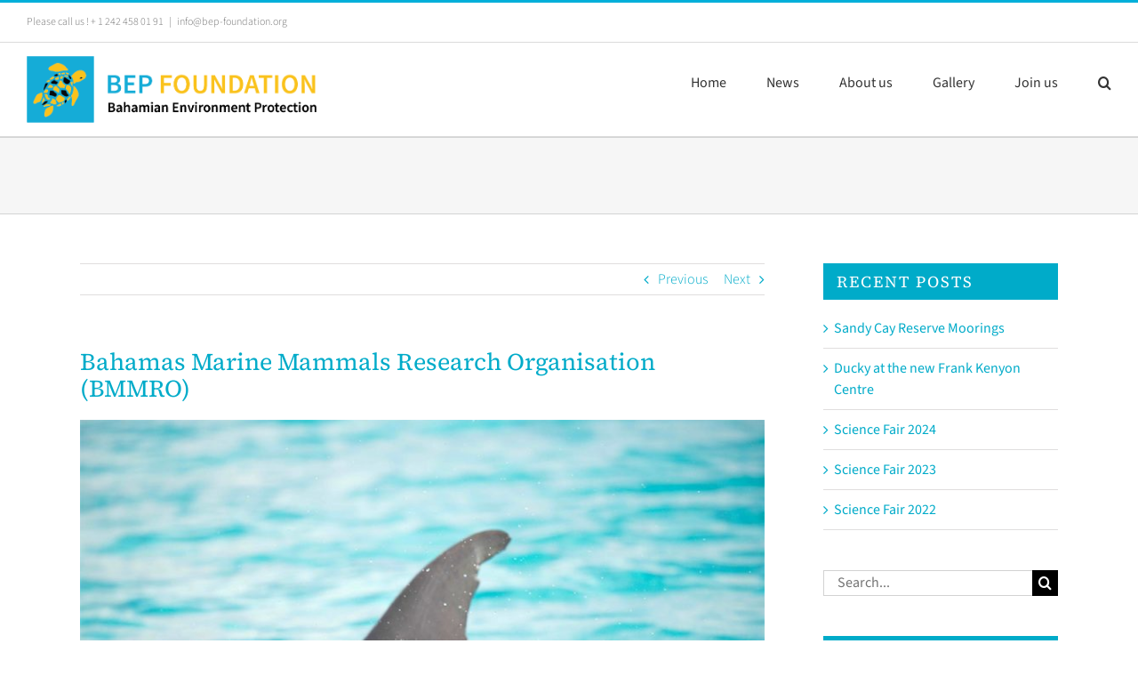

--- FILE ---
content_type: text/html; charset=UTF-8
request_url: https://bep-foundation.org/bahamas-marine-mammals-research-organisation-bmmro/
body_size: 16089
content:
<!-- This page is cached by the Hummingbird Performance plugin v3.9.4 - https://wordpress.org/plugins/hummingbird-performance/. --><!DOCTYPE html>
<html class="avada-html-layout-wide avada-html-header-position-top" lang="en-US">
<head>
	<meta http-equiv="X-UA-Compatible" content="IE=edge" />
	<meta http-equiv="Content-Type" content="text/html; charset=utf-8"/>
	<meta name="viewport" content="width=device-width, initial-scale=1" />
	<title>Bahamas Marine Mammals Research Organisation (BMMRO) &#8211; BEP Foundation</title>
<meta name='robots' content='max-image-preview:large' />
<link rel='dns-prefetch' href='//hb.wpmucdn.com' />
<link rel='dns-prefetch' href='//b2485325.smushcdn.com' />
<link href='//hb.wpmucdn.com' rel='preconnect' />
<link rel="alternate" type="application/rss+xml" title="BEP Foundation &raquo; Feed" href="https://bep-foundation.org/feed/" />
<link rel="alternate" type="application/rss+xml" title="BEP Foundation &raquo; Comments Feed" href="https://bep-foundation.org/comments/feed/" />
					<link rel="shortcut icon" href="https://b2485325.smushcdn.com/2485325/wp-content/uploads/2016/06/favicon-16x16.png?lossy=1&strip=1&webp=1" type="image/x-icon" />
		
					<!-- Apple Touch Icon -->
			<link rel="apple-touch-icon" sizes="180x180" href="https://b2485325.smushcdn.com/2485325/wp-content/uploads/2016/06/favicon-72x72.png?lossy=1&strip=1&webp=1">
		
					<!-- Android Icon -->
			<link rel="icon" sizes="192x192" href="https://b2485325.smushcdn.com/2485325/wp-content/uploads/2016/06/favicon-57x57.png?lossy=1&strip=1&webp=1">
		
					<!-- MS Edge Icon -->
			<meta name="msapplication-TileImage" content="https://bep-foundation.org/wp-content/uploads/2016/06/favicon-72x72.png">
				<link rel='stylesheet' id='wphb-1-css' href='https://hb.wpmucdn.com/bep-foundation.org/11f99a63-33de-464a-8f55-3d60586c4cd4.css' type='text/css' media='all' />
<link rel='stylesheet' id='avada-fullwidth-md-css' href='https://hb.wpmucdn.com/bep-foundation.org/7ed5927c-3b80-4b2e-994e-abe82cfbe61a.css' type='text/css' media='only screen and (max-width: 1024px)' />
<link rel='stylesheet' id='avada-fullwidth-sm-css' href='https://hb.wpmucdn.com/bep-foundation.org/11caa82b-dfc4-44cd-b73a-95e297af5cf7.css' type='text/css' media='only screen and (max-width: 640px)' />
<link rel='stylesheet' id='avada-icon-md-css' href='https://hb.wpmucdn.com/bep-foundation.org/1e8d60d4-c560-4031-bd67-2fac8740ab06.css' type='text/css' media='only screen and (max-width: 1024px)' />
<link rel='stylesheet' id='avada-icon-sm-css' href='https://hb.wpmucdn.com/bep-foundation.org/8f280c13-545a-4f6d-a6fa-5b8e07acdd40.css' type='text/css' media='only screen and (max-width: 640px)' />
<link rel='stylesheet' id='avada-grid-md-css' href='https://hb.wpmucdn.com/bep-foundation.org/d043313f-b650-4d34-8c6f-725b5bb22bb6.css' type='text/css' media='only screen and (max-width: 1024px)' />
<link rel='stylesheet' id='avada-grid-sm-css' href='https://hb.wpmucdn.com/bep-foundation.org/1719c07c-0ad3-4bd8-bb76-c89ed374ec8f.css' type='text/css' media='only screen and (max-width: 640px)' />
<link rel='stylesheet' id='avada-image-md-css' href='https://hb.wpmucdn.com/bep-foundation.org/02d84341-9689-4141-8064-bd5953d87a6a.css' type='text/css' media='only screen and (max-width: 1024px)' />
<link rel='stylesheet' id='avada-image-sm-css' href='https://hb.wpmucdn.com/bep-foundation.org/09c66477-7dba-4b2e-b398-3bd93d4f79f7.css' type='text/css' media='only screen and (max-width: 640px)' />
<link rel='stylesheet' id='avada-section-separator-md-css' href='https://hb.wpmucdn.com/bep-foundation.org/b35316b0-45f1-4203-a0d7-684fef7dd4fa.css' type='text/css' media='only screen and (max-width: 1024px)' />
<link rel='stylesheet' id='avada-section-separator-sm-css' href='https://hb.wpmucdn.com/bep-foundation.org/8406d32a-5055-47cd-8311-b029bb751573.css' type='text/css' media='only screen and (max-width: 640px)' />
<link rel='stylesheet' id='avada-tabs-lg-min-css' href='https://hb.wpmucdn.com/bep-foundation.org/97ac46be-0482-4720-9c41-67e0044c8211.css' type='text/css' media='only screen and (min-width: 640px)' />
<link rel='stylesheet' id='avada-tabs-lg-max-css' href='https://hb.wpmucdn.com/bep-foundation.org/e35b01cd-e71f-4f30-9a9b-c4bef151a5c0.css' type='text/css' media='only screen and (max-width: 640px)' />
<link rel='stylesheet' id='avada-tabs-md-css' href='https://hb.wpmucdn.com/bep-foundation.org/c90d25ad-a607-4d00-afa1-5d31dfa0d89b.css' type='text/css' media='only screen and (max-width: 1024px)' />
<link rel='stylesheet' id='avada-tabs-sm-css' href='https://hb.wpmucdn.com/bep-foundation.org/74b676b8-0f8f-430d-a4d2-c7f05d9eb142.css' type='text/css' media='only screen and (max-width: 640px)' />
<link rel='stylesheet' id='awb-title-md-css' href='https://hb.wpmucdn.com/bep-foundation.org/5e844ddf-baf7-434a-80e4-284d58923656.css' type='text/css' media='only screen and (max-width: 1024px)' />
<link rel='stylesheet' id='awb-title-sm-css' href='https://hb.wpmucdn.com/bep-foundation.org/2eb72e5d-3b55-4500-bce8-061bef46faf4.css' type='text/css' media='only screen and (max-width: 640px)' />
<link rel='stylesheet' id='awb-meta-md-css' href='https://hb.wpmucdn.com/bep-foundation.org/a92454fc-a82e-402b-91b1-e25ef0d913fd.css' type='text/css' media='only screen and (max-width: 1024px)' />
<link rel='stylesheet' id='awb-meta-sm-css' href='https://hb.wpmucdn.com/bep-foundation.org/edebc0fc-a9cf-4167-b219-d49bd61d00bb.css' type='text/css' media='only screen and (max-width: 640px)' />
<link rel='stylesheet' id='awb-layout-colums-md-css' href='https://hb.wpmucdn.com/bep-foundation.org/b33dabda-8e86-4cf6-bcb3-5d09bbf765a7.css' type='text/css' media='only screen and (max-width: 1024px)' />
<link rel='stylesheet' id='wphb-2-css' href='https://hb.wpmucdn.com/bep-foundation.org/6e6b8a3d-4491-457c-bb93-c84f8d6d0619.css' type='text/css' media='only screen and (max-width: 640px)' />
<link rel='stylesheet' id='avada-max-2c-css' href='https://hb.wpmucdn.com/bep-foundation.org/7d525ef8-8981-4d95-9b42-1da25b12b8cf.css' type='text/css' media='only screen and (max-width: 712px)' />
<link rel='stylesheet' id='avada-min-2c-max-3c-css' href='https://hb.wpmucdn.com/bep-foundation.org/fe7938d3-4445-40e2-9f05-f627df0f43b4.css' type='text/css' media='only screen and (min-width: 712px) and (max-width: 784px)' />
<link rel='stylesheet' id='avada-min-3c-max-4c-css' href='https://hb.wpmucdn.com/bep-foundation.org/750a0dd0-201d-4057-b8dc-8bab95581663.css' type='text/css' media='only screen and (min-width: 784px) and (max-width: 856px)' />
<link rel='stylesheet' id='avada-min-4c-max-5c-css' href='https://hb.wpmucdn.com/bep-foundation.org/b80aad75-28e6-48ce-836c-8d62e8db2bfd.css' type='text/css' media='only screen and (min-width: 856px) and (max-width: 928px)' />
<link rel='stylesheet' id='avada-min-5c-max-6c-css' href='https://hb.wpmucdn.com/bep-foundation.org/71fcbba3-7b71-4559-9703-e1d9dfc4fb62.css' type='text/css' media='only screen and (min-width: 928px) and (max-width: 1000px)' />
<link rel='stylesheet' id='wphb-3-css' href='https://hb.wpmucdn.com/bep-foundation.org/6b85594c-d8ba-481a-a4a9-7f62668bbef5.css' type='text/css' media='only screen and (min-width: 801px)' />
<link rel='stylesheet' id='wphb-4-css' href='https://hb.wpmucdn.com/bep-foundation.org/6e174c91-0150-416d-8308-3199c161f617.css' type='text/css' media='only screen and (max-width: 800px)' />
<link rel='stylesheet' id='wphb-5-css' href='https://hb.wpmucdn.com/bep-foundation.org/44662784-8d4f-48c9-9203-8e3f57a30995.css' type='text/css' media='only screen and (min-device-width: 768px) and (max-device-width: 1024px) and (orientation: portrait)' />
<link rel='stylesheet' id='wphb-6-css' href='https://hb.wpmucdn.com/bep-foundation.org/c4282dba-b224-4b5d-b8da-b6e186bbd9cb.css' type='text/css' media='only screen and (min-device-width: 768px) and (max-device-width: 1024px) and (orientation: landscape)' />
<link rel='stylesheet' id='wphb-7-css' href='https://hb.wpmucdn.com/bep-foundation.org/db4a1032-73c2-4c39-ad54-fcd4320b69b4.css' type='text/css' media='only screen and (max-width: 800px)' />
<link rel='stylesheet' id='avada-max-sh-640-css' href='https://hb.wpmucdn.com/bep-foundation.org/958e0b2f-b9f6-4716-ab9a-ffe5dd7979d5.css' type='text/css' media='only screen and (max-width: 640px)' />
<link rel='stylesheet' id='avada-max-shbp-18-css' href='https://hb.wpmucdn.com/bep-foundation.org/641ce742-a8fb-4ccf-bb8d-9fac63009c9c.css' type='text/css' media='only screen and (max-width: 782px)' />
<link rel='stylesheet' id='avada-max-shbp-32-css' href='https://hb.wpmucdn.com/bep-foundation.org/6b07cea0-9314-4534-abb6-d594ae915d6d.css' type='text/css' media='only screen and (max-width: 768px)' />
<link rel='stylesheet' id='avada-min-sh-cbp-css' href='https://hb.wpmucdn.com/bep-foundation.org/d3c6ed7c-6849-429c-80f2-ba57e4eded35.css' type='text/css' media='only screen and (min-width: 800px)' />
<link rel='stylesheet' id='avada-max-640-css' href='https://hb.wpmucdn.com/bep-foundation.org/fa144496-ff7d-4183-a64d-7ce135e54d84.css' type='text/css' media='only screen and (max-device-width: 640px)' />
<link rel='stylesheet' id='avada-max-main-css' href='https://hb.wpmucdn.com/bep-foundation.org/cddaafd2-7477-4f70-ac48-0e750e2e5fb1.css' type='text/css' media='only screen and (max-width: 1000px)' />
<link rel='stylesheet' id='avada-max-cbp-css' href='https://hb.wpmucdn.com/bep-foundation.org/d07725ad-cc75-428b-84df-3944e7a1172e.css' type='text/css' media='only screen and (max-width: 800px)' />
<link rel='stylesheet' id='avada-max-640-sliders-css' href='https://hb.wpmucdn.com/bep-foundation.org/06506b67-06a4-463a-a83d-0c7f3b40b686.css' type='text/css' media='only screen and (max-device-width: 640px)' />
<link rel='stylesheet' id='wphb-8-css' href='https://hb.wpmucdn.com/bep-foundation.org/79214aba-e109-4c29-9feb-429a2c8c884d.css' type='text/css' media='only screen and (max-width: 800px)' />
<link rel='stylesheet' id='fb-min-768-max-1024-p-css' href='https://hb.wpmucdn.com/bep-foundation.org/e913a7e4-6275-4411-a579-070999253302.css' type='text/css' media='only screen and (min-device-width: 768px) and (max-device-width: 1024px) and (orientation: portrait)' />
<link rel='stylesheet' id='fb-max-640-css' href='https://hb.wpmucdn.com/bep-foundation.org/388021c3-bff4-4e38-87be-385da72a4733.css' type='text/css' media='only screen and (max-device-width: 640px)' />
<link rel='stylesheet' id='fb-max-1c-css' href='https://hb.wpmucdn.com/bep-foundation.org/256be84a-f042-44b1-8be7-cdc2326d5608.css' type='text/css' media='only screen and (max-width: 640px)' />
<link rel='stylesheet' id='fb-max-2c-css' href='https://hb.wpmucdn.com/bep-foundation.org/f8f74a48-3e4c-4b1e-a6c3-36c46cfa0832.css' type='text/css' media='only screen and (max-width: 712px)' />
<link rel='stylesheet' id='fb-min-2c-max-3c-css' href='https://hb.wpmucdn.com/bep-foundation.org/37191a2b-180e-4f07-86bc-37aa9e7eeb91.css' type='text/css' media='only screen and (min-width: 712px) and (max-width: 784px)' />
<link rel='stylesheet' id='fb-min-3c-max-4c-css' href='https://hb.wpmucdn.com/bep-foundation.org/83abbf8d-db21-4086-a93e-1b3b146c1935.css' type='text/css' media='only screen and (min-width: 784px) and (max-width: 856px)' />
<link rel='stylesheet' id='fb-min-4c-max-5c-css' href='https://hb.wpmucdn.com/bep-foundation.org/a0513f8f-fffc-4e72-9342-21e9bfb2b9e4.css' type='text/css' media='only screen and (min-width: 856px) and (max-width: 928px)' />
<link rel='stylesheet' id='fb-min-5c-max-6c-css' href='https://hb.wpmucdn.com/bep-foundation.org/5fc81a8b-ec7c-49de-8047-3a3f9d49c2ed.css' type='text/css' media='only screen and (min-width: 928px) and (max-width: 1000px)' />
<script type="text/javascript" src="https://hb.wpmucdn.com/bep-foundation.org/474709d6-9144-4804-816a-26973c832b61.js" id="jquery-core-js"></script>
<script type="text/javascript" src="https://bep-foundation.org/wp-content/uploads/hummingbird-assets/73e45800482ef1afb77faa0d56d52556.js" id="wphb-9-js"></script>
<link rel="https://api.w.org/" href="https://bep-foundation.org/wp-json/" /><link rel="alternate" title="JSON" type="application/json" href="https://bep-foundation.org/wp-json/wp/v2/posts/629" /><link rel="EditURI" type="application/rsd+xml" title="RSD" href="https://bep-foundation.org/xmlrpc.php?rsd" />
<meta name="generator" content="WordPress 6.6.4" />
<link rel="canonical" href="https://bep-foundation.org/bahamas-marine-mammals-research-organisation-bmmro/" />
<link rel='shortlink' href='https://bep-foundation.org/?p=629' />
<link rel="alternate" title="oEmbed (JSON)" type="application/json+oembed" href="https://bep-foundation.org/wp-json/oembed/1.0/embed?url=https%3A%2F%2Fbep-foundation.org%2Fbahamas-marine-mammals-research-organisation-bmmro%2F" />
<link rel="alternate" title="oEmbed (XML)" type="text/xml+oembed" href="https://bep-foundation.org/wp-json/oembed/1.0/embed?url=https%3A%2F%2Fbep-foundation.org%2Fbahamas-marine-mammals-research-organisation-bmmro%2F&#038;format=xml" />
<link rel="preload" href="https://bep-foundation.org/wp-content/themes/Avada/includes/lib/assets/fonts/icomoon/awb-icons.woff" as="font" type="font/woff" crossorigin><link rel="preload" href="//bep-foundation.org/wp-content/themes/Avada/includes/lib/assets/fonts/fontawesome/webfonts/fa-brands-400.woff2" as="font" type="font/woff2" crossorigin><link rel="preload" href="//bep-foundation.org/wp-content/themes/Avada/includes/lib/assets/fonts/fontawesome/webfonts/fa-regular-400.woff2" as="font" type="font/woff2" crossorigin><link rel="preload" href="https://fonts.gstatic.com/s/lato/v24/S6uyw4BMUTPHjx4wXg.woff2" as="font" type="font/woff2" crossorigin><link rel="preload" href="https://fonts.gstatic.com/s/sourcesans3/v15/nwpStKy2OAdR1K-IwhWudF-R3w8aZQ.woff2" as="font" type="font/woff2" crossorigin><link rel="preload" href="https://fonts.gstatic.com/s/sourcesans3/v15/nwpStKy2OAdR1K-IwhWudF-R3w8aZQ.woff2" as="font" type="font/woff2" crossorigin><link rel="preload" href="https://fonts.gstatic.com/s/sourceserif4/v8/vEFF2_tTDB4M7-auWDN0ahZJW3IX2ih5nk3AucvUHf6kDXr4.woff2" as="font" type="font/woff2" crossorigin><link rel="preload" href="https://fonts.gstatic.com/s/sourceserif4/v8/vEFF2_tTDB4M7-auWDN0ahZJW3IX2ih5nk3AucvUHf6kDXr4.woff2" as="font" type="font/woff2" crossorigin><style type="text/css" id="css-fb-visibility">@media screen and (max-width: 640px){.fusion-no-small-visibility{display:none !important;}body .sm-text-align-center{text-align:center !important;}body .sm-text-align-left{text-align:left !important;}body .sm-text-align-right{text-align:right !important;}body .sm-flex-align-center{justify-content:center !important;}body .sm-flex-align-flex-start{justify-content:flex-start !important;}body .sm-flex-align-flex-end{justify-content:flex-end !important;}body .sm-mx-auto{margin-left:auto !important;margin-right:auto !important;}body .sm-ml-auto{margin-left:auto !important;}body .sm-mr-auto{margin-right:auto !important;}body .fusion-absolute-position-small{position:absolute;top:auto;width:100%;}.awb-sticky.awb-sticky-small{ position: sticky; top: var(--awb-sticky-offset,0); }}@media screen and (min-width: 641px) and (max-width: 1024px){.fusion-no-medium-visibility{display:none !important;}body .md-text-align-center{text-align:center !important;}body .md-text-align-left{text-align:left !important;}body .md-text-align-right{text-align:right !important;}body .md-flex-align-center{justify-content:center !important;}body .md-flex-align-flex-start{justify-content:flex-start !important;}body .md-flex-align-flex-end{justify-content:flex-end !important;}body .md-mx-auto{margin-left:auto !important;margin-right:auto !important;}body .md-ml-auto{margin-left:auto !important;}body .md-mr-auto{margin-right:auto !important;}body .fusion-absolute-position-medium{position:absolute;top:auto;width:100%;}.awb-sticky.awb-sticky-medium{ position: sticky; top: var(--awb-sticky-offset,0); }}@media screen and (min-width: 1025px){.fusion-no-large-visibility{display:none !important;}body .lg-text-align-center{text-align:center !important;}body .lg-text-align-left{text-align:left !important;}body .lg-text-align-right{text-align:right !important;}body .lg-flex-align-center{justify-content:center !important;}body .lg-flex-align-flex-start{justify-content:flex-start !important;}body .lg-flex-align-flex-end{justify-content:flex-end !important;}body .lg-mx-auto{margin-left:auto !important;margin-right:auto !important;}body .lg-ml-auto{margin-left:auto !important;}body .lg-mr-auto{margin-right:auto !important;}body .fusion-absolute-position-large{position:absolute;top:auto;width:100%;}.awb-sticky.awb-sticky-large{ position: sticky; top: var(--awb-sticky-offset,0); }}</style><meta name="generator" content="Powered by Slider Revolution 6.7.18 - responsive, Mobile-Friendly Slider Plugin for WordPress with comfortable drag and drop interface." />
<link rel="icon" href="https://b2485325.smushcdn.com/2485325/wp-content/uploads/2016/06/cropped-bep-foundation-logo-sticky-32x32.png?lossy=1&strip=1&webp=1" sizes="32x32" />
<link rel="icon" href="https://b2485325.smushcdn.com/2485325/wp-content/uploads/2016/06/cropped-bep-foundation-logo-sticky-192x192.png?lossy=1&strip=1&webp=1" sizes="192x192" />
<link rel="apple-touch-icon" href="https://b2485325.smushcdn.com/2485325/wp-content/uploads/2016/06/cropped-bep-foundation-logo-sticky-180x180.png?lossy=1&strip=1&webp=1" />
<meta name="msapplication-TileImage" content="https://bep-foundation.org/wp-content/uploads/2016/06/cropped-bep-foundation-logo-sticky-270x270.png" />
<script>function setREVStartSize(e){
			//window.requestAnimationFrame(function() {
				window.RSIW = window.RSIW===undefined ? window.innerWidth : window.RSIW;
				window.RSIH = window.RSIH===undefined ? window.innerHeight : window.RSIH;
				try {
					var pw = document.getElementById(e.c).parentNode.offsetWidth,
						newh;
					pw = pw===0 || isNaN(pw) || (e.l=="fullwidth" || e.layout=="fullwidth") ? window.RSIW : pw;
					e.tabw = e.tabw===undefined ? 0 : parseInt(e.tabw);
					e.thumbw = e.thumbw===undefined ? 0 : parseInt(e.thumbw);
					e.tabh = e.tabh===undefined ? 0 : parseInt(e.tabh);
					e.thumbh = e.thumbh===undefined ? 0 : parseInt(e.thumbh);
					e.tabhide = e.tabhide===undefined ? 0 : parseInt(e.tabhide);
					e.thumbhide = e.thumbhide===undefined ? 0 : parseInt(e.thumbhide);
					e.mh = e.mh===undefined || e.mh=="" || e.mh==="auto" ? 0 : parseInt(e.mh,0);
					if(e.layout==="fullscreen" || e.l==="fullscreen")
						newh = Math.max(e.mh,window.RSIH);
					else{
						e.gw = Array.isArray(e.gw) ? e.gw : [e.gw];
						for (var i in e.rl) if (e.gw[i]===undefined || e.gw[i]===0) e.gw[i] = e.gw[i-1];
						e.gh = e.el===undefined || e.el==="" || (Array.isArray(e.el) && e.el.length==0)? e.gh : e.el;
						e.gh = Array.isArray(e.gh) ? e.gh : [e.gh];
						for (var i in e.rl) if (e.gh[i]===undefined || e.gh[i]===0) e.gh[i] = e.gh[i-1];
											
						var nl = new Array(e.rl.length),
							ix = 0,
							sl;
						e.tabw = e.tabhide>=pw ? 0 : e.tabw;
						e.thumbw = e.thumbhide>=pw ? 0 : e.thumbw;
						e.tabh = e.tabhide>=pw ? 0 : e.tabh;
						e.thumbh = e.thumbhide>=pw ? 0 : e.thumbh;
						for (var i in e.rl) nl[i] = e.rl[i]<window.RSIW ? 0 : e.rl[i];
						sl = nl[0];
						for (var i in nl) if (sl>nl[i] && nl[i]>0) { sl = nl[i]; ix=i;}
						var m = pw>(e.gw[ix]+e.tabw+e.thumbw) ? 1 : (pw-(e.tabw+e.thumbw)) / (e.gw[ix]);
						newh =  (e.gh[ix] * m) + (e.tabh + e.thumbh);
					}
					var el = document.getElementById(e.c);
					if (el!==null && el) el.style.height = newh+"px";
					el = document.getElementById(e.c+"_wrapper");
					if (el!==null && el) {
						el.style.height = newh+"px";
						el.style.display = "block";
					}
				} catch(e){
					console.log("Failure at Presize of Slider:" + e)
				}
			//});
		  };</script>
		<script type="text/javascript">
			var doc = document.documentElement;
			doc.setAttribute( 'data-useragent', navigator.userAgent );
		</script>
		
	</head>

<body class="post-template-default single single-post postid-629 single-format-standard has-sidebar fusion-image-hovers fusion-pagination-sizing fusion-button_type-flat fusion-button_span-no fusion-button_gradient-linear avada-image-rollover-circle-yes avada-image-rollover-yes avada-image-rollover-direction-fade fusion-body ltr fusion-sticky-header no-tablet-sticky-header no-mobile-sticky-header no-desktop-totop no-mobile-totop fusion-disable-outline fusion-sub-menu-fade mobile-logo-pos-left layout-wide-mode avada-has-boxed-modal-shadow-none layout-scroll-offset-full avada-has-zero-margin-offset-top fusion-top-header menu-text-align-center mobile-menu-design-modern fusion-show-pagination-text fusion-header-layout-v2 avada-responsive avada-footer-fx-none avada-menu-highlight-style-bar fusion-search-form-classic fusion-main-menu-search-overlay fusion-avatar-circle avada-sticky-shrinkage avada-blog-layout-medium avada-blog-archive-layout-medium avada-header-shadow-no avada-menu-icon-position-left avada-has-mainmenu-dropdown-divider avada-has-header-100-width avada-has-main-nav-search-icon avada-has-breadcrumb-mobile-hidden avada-has-titlebar-bar_and_content avada-has-pagination-padding avada-flyout-menu-direction-fade avada-ec-views-v1" data-awb-post-id="629">
		<a class="skip-link screen-reader-text" href="#content">Skip to content</a>

	<div id="boxed-wrapper">
		
		<div id="wrapper" class="fusion-wrapper">
			<div id="home" style="position:relative;top:-1px;"></div>
							
					
			<header class="fusion-header-wrapper">
				<div class="fusion-header-v2 fusion-logo-alignment fusion-logo-left fusion-sticky-menu-1 fusion-sticky-logo-1 fusion-mobile-logo-1  fusion-mobile-menu-design-modern">
					
<div class="fusion-secondary-header">
	<div class="fusion-row">
					<div class="fusion-alignleft">
				<div class="fusion-contact-info"><span class="fusion-contact-info-phone-number">Please call us ! + 1 242 458 01 91</span><span class="fusion-header-separator">|</span><span class="fusion-contact-info-email-address"><a href="mailto:i&#110;fo&#64;be&#112;-f&#111;&#117;nd&#97;ti&#111;&#110;.&#111;rg">i&#110;fo&#64;be&#112;-f&#111;&#117;nd&#97;ti&#111;&#110;.&#111;rg</a></span></div>			</div>
					</div>
</div>
<div class="fusion-header-sticky-height"></div>
<div class="fusion-header">
	<div class="fusion-row">
					<div class="fusion-logo" data-margin-top="15px" data-margin-bottom="15px" data-margin-left="0px" data-margin-right="100px">
			<a class="fusion-logo-link"  href="https://bep-foundation.org/" >

						<!-- standard logo -->
			<img src="https://b2485325.smushcdn.com/2485325/wp-content/uploads/2019/03/Logo-BEP4.png?lossy=1&strip=1&webp=1" srcset="https://b2485325.smushcdn.com/2485325/wp-content/uploads/2019/03/Logo-BEP4.png?lossy=1&strip=1&webp=1 1x, https://b2485325.smushcdn.com/2485325/wp-content/uploads/2019/03/Logo-BEP4.png?lossy=1&strip=1&webp=1 2x" width="348" height="75" style="max-height:75px;height:auto;" alt="BEP Foundation Logo" data-retina_logo_url="https://bep-foundation.org/wp-content/uploads/2019/03/Logo-BEP4.png" class="fusion-standard-logo" />

											<!-- mobile logo -->
				<img src="https://b2485325.smushcdn.com/2485325/wp-content/uploads/2017/04/bep-foundation-logo-sticky.png?lossy=1&strip=1&webp=1" srcset="https://b2485325.smushcdn.com/2485325/wp-content/uploads/2017/04/bep-foundation-logo-sticky.png?lossy=1&strip=1&webp=1 1x" width="112" height="111" alt="BEP Foundation Logo" data-retina_logo_url="" class="fusion-mobile-logo" />
			
											<!-- sticky header logo -->
				<img src="https://b2485325.smushcdn.com/2485325/wp-content/uploads/2017/04/bep-foundation-logo-sticky.png?lossy=1&strip=1&webp=1" srcset="https://b2485325.smushcdn.com/2485325/wp-content/uploads/2017/04/bep-foundation-logo-sticky.png?lossy=1&strip=1&webp=1 1x" width="112" height="111" alt="BEP Foundation Logo" data-retina_logo_url="" class="fusion-sticky-logo" />
					</a>
		</div>		<nav class="fusion-main-menu" aria-label="Main Menu"><div class="fusion-overlay-search">		<form role="search" class="searchform fusion-search-form  fusion-search-form-classic" method="get" action="https://bep-foundation.org/">
			<div class="fusion-search-form-content">

				
				<div class="fusion-search-field search-field">
					<label><span class="screen-reader-text">Search for:</span>
													<input type="search" value="" name="s" class="s" placeholder="Search..." required aria-required="true" aria-label="Search..."/>
											</label>
				</div>
				<div class="fusion-search-button search-button">
					<input type="submit" class="fusion-search-submit searchsubmit" aria-label="Search" value="&#xf002;" />
									</div>

				
			</div>


			
		</form>
		<div class="fusion-search-spacer"></div><a href="#" role="button" aria-label="Close Search" class="fusion-close-search"></a></div><ul id="menu-main-menu" class="fusion-menu"><li  id="menu-item-25"  class="menu-item menu-item-type-post_type menu-item-object-page menu-item-home menu-item-25"  data-item-id="25"><a  href="https://bep-foundation.org/" class="fusion-bar-highlight"><span class="menu-text">Home</span></a></li><li  id="menu-item-23"  class="menu-item menu-item-type-post_type menu-item-object-page current_page_parent menu-item-23"  data-item-id="23"><a  href="https://bep-foundation.org/news/" class="fusion-bar-highlight"><span class="menu-text">News</span></a></li><li  id="menu-item-24"  class="menu-item menu-item-type-post_type menu-item-object-page menu-item-24"  data-item-id="24"><a  href="https://bep-foundation.org/about/" class="fusion-bar-highlight"><span class="menu-text">About us</span></a></li><li  id="menu-item-251"  class="menu-item menu-item-type-custom menu-item-object-custom menu-item-has-children menu-item-251 fusion-dropdown-menu"  data-item-id="251"><a  href="https://bep-foundation.org/oceans-life/" class="fusion-bar-highlight"><span class="menu-text">Gallery</span></a><ul class="sub-menu"><li  id="menu-item-145"  class="menu-item menu-item-type-post_type menu-item-object-page menu-item-145 fusion-dropdown-submenu" ><a  href="https://bep-foundation.org/oceans-life/" class="fusion-bar-highlight"><span>Ocean&#8217;s life</span></a></li><li  id="menu-item-144"  class="menu-item menu-item-type-post_type menu-item-object-page menu-item-144 fusion-dropdown-submenu" ><a  href="https://bep-foundation.org/island-life-2/" class="fusion-bar-highlight"><span>Islands&#8217; life</span></a></li><li  id="menu-item-11196"  class="menu-item menu-item-type-post_type menu-item-object-page menu-item-11196 fusion-dropdown-submenu" ><a  href="https://bep-foundation.org/caves-life/" class="fusion-bar-highlight"><span>Cave’s life</span></a></li></ul></li><li  id="menu-item-21"  class="menu-item menu-item-type-post_type menu-item-object-page menu-item-21"  data-item-id="21"><a  href="https://bep-foundation.org/join-us/" class="fusion-bar-highlight"><span class="menu-text">Join us</span></a></li><li class="fusion-custom-menu-item fusion-main-menu-search fusion-search-overlay"><a class="fusion-main-menu-icon fusion-bar-highlight" href="#" aria-label="Search" data-title="Search" title="Search" role="button" aria-expanded="false"></a></li></ul></nav><nav class="fusion-main-menu fusion-sticky-menu" aria-label="Main Menu Sticky"><div class="fusion-overlay-search">		<form role="search" class="searchform fusion-search-form  fusion-search-form-classic" method="get" action="https://bep-foundation.org/">
			<div class="fusion-search-form-content">

				
				<div class="fusion-search-field search-field">
					<label><span class="screen-reader-text">Search for:</span>
													<input type="search" value="" name="s" class="s" placeholder="Search..." required aria-required="true" aria-label="Search..."/>
											</label>
				</div>
				<div class="fusion-search-button search-button">
					<input type="submit" class="fusion-search-submit searchsubmit" aria-label="Search" value="&#xf002;" />
									</div>

				
			</div>


			
		</form>
		<div class="fusion-search-spacer"></div><a href="#" role="button" aria-label="Close Search" class="fusion-close-search"></a></div><ul id="menu-main-menu-1" class="fusion-menu"><li   class="menu-item menu-item-type-post_type menu-item-object-page menu-item-home menu-item-25"  data-item-id="25"><a  href="https://bep-foundation.org/" class="fusion-bar-highlight"><span class="menu-text">Home</span></a></li><li   class="menu-item menu-item-type-post_type menu-item-object-page current_page_parent menu-item-23"  data-item-id="23"><a  href="https://bep-foundation.org/news/" class="fusion-bar-highlight"><span class="menu-text">News</span></a></li><li   class="menu-item menu-item-type-post_type menu-item-object-page menu-item-24"  data-item-id="24"><a  href="https://bep-foundation.org/about/" class="fusion-bar-highlight"><span class="menu-text">About us</span></a></li><li   class="menu-item menu-item-type-custom menu-item-object-custom menu-item-has-children menu-item-251 fusion-dropdown-menu"  data-item-id="251"><a  href="https://bep-foundation.org/oceans-life/" class="fusion-bar-highlight"><span class="menu-text">Gallery</span></a><ul class="sub-menu"><li   class="menu-item menu-item-type-post_type menu-item-object-page menu-item-145 fusion-dropdown-submenu" ><a  href="https://bep-foundation.org/oceans-life/" class="fusion-bar-highlight"><span>Ocean&#8217;s life</span></a></li><li   class="menu-item menu-item-type-post_type menu-item-object-page menu-item-144 fusion-dropdown-submenu" ><a  href="https://bep-foundation.org/island-life-2/" class="fusion-bar-highlight"><span>Islands&#8217; life</span></a></li><li   class="menu-item menu-item-type-post_type menu-item-object-page menu-item-11196 fusion-dropdown-submenu" ><a  href="https://bep-foundation.org/caves-life/" class="fusion-bar-highlight"><span>Cave’s life</span></a></li></ul></li><li   class="menu-item menu-item-type-post_type menu-item-object-page menu-item-21"  data-item-id="21"><a  href="https://bep-foundation.org/join-us/" class="fusion-bar-highlight"><span class="menu-text">Join us</span></a></li><li class="fusion-custom-menu-item fusion-main-menu-search fusion-search-overlay"><a class="fusion-main-menu-icon fusion-bar-highlight" href="#" aria-label="Search" data-title="Search" title="Search" role="button" aria-expanded="false"></a></li></ul></nav>	<div class="fusion-mobile-menu-icons">
							<a href="#" class="fusion-icon awb-icon-bars" aria-label="Toggle mobile menu" aria-expanded="false"></a>
		
		
		
			</div>

<nav class="fusion-mobile-nav-holder fusion-mobile-menu-text-align-left" aria-label="Main Menu Mobile"></nav>

	<nav class="fusion-mobile-nav-holder fusion-mobile-menu-text-align-left fusion-mobile-sticky-nav-holder" aria-label="Main Menu Mobile Sticky"></nav>
					</div>
</div>
				</div>
				<div class="fusion-clearfix"></div>
			</header>
								
							<div id="sliders-container" class="fusion-slider-visibility">
					</div>
				
					
							
			<section class="avada-page-titlebar-wrapper" aria-label="Page Title Bar">
	<div class="fusion-page-title-bar fusion-page-title-bar-breadcrumbs fusion-page-title-bar-left">
		<div class="fusion-page-title-row">
			<div class="fusion-page-title-wrapper">
				<div class="fusion-page-title-captions">

					
					
				</div>

													
			</div>
		</div>
	</div>
</section>

						<main id="main" class="clearfix ">
				<div class="fusion-row" style="">

<section id="content" style="float: left;">
			<div class="single-navigation clearfix">
			<a href="https://bep-foundation.org/bep-foundation-on-instagram/" rel="prev">Previous</a>			<a href="https://bep-foundation.org/elbow-cay-lighthouse-2nd-year-support/" rel="next">Next</a>		</div>
	
					<article id="post-629" class="post post-629 type-post status-publish format-standard has-post-thumbnail hentry category-27 category-2-semester-2018">
																		<h1 class="fusion-post-title">Bahamas Marine Mammals Research Organisation (BMMRO)</h1>							
														<div class="fusion-flexslider flexslider fusion-flexslider-loading post-slideshow fusion-post-slideshow">
				<ul class="slides">
																<li>
															<img width="1000" height="667" src="https://b2485325.smushcdn.com/2485325/wp-content/uploads/2018/11/BMMRO-WEB.jpg?lossy=1&strip=1&webp=1" class="attachment-full size-full lazyload wp-post-image" alt="" decoding="async" fetchpriority="high" srcset="data:image/svg+xml,%3Csvg%20xmlns%3D%27http%3A%2F%2Fwww.w3.org%2F2000%2Fsvg%27%20width%3D%271000%27%20height%3D%27667%27%20viewBox%3D%270%200%201000%20667%27%3E%3Crect%20width%3D%271000%27%20height%3D%27667%27%20fill-opacity%3D%220%22%2F%3E%3C%2Fsvg%3E" data-orig-src="https://b2485325.smushcdn.com/2485325/wp-content/uploads/2018/11/BMMRO-WEB.jpg?lossy=1&strip=1&webp=1" data-srcset="https://b2485325.smushcdn.com/2485325/wp-content/uploads/2018/11/BMMRO-WEB-400x267.jpg?lossy=1&amp;strip=1&amp;webp=1 400w, https://b2485325.smushcdn.com/2485325/wp-content/uploads/2018/11/BMMRO-WEB-600x400.jpg?lossy=1&amp;strip=1&amp;webp=1 600w, https://b2485325.smushcdn.com/2485325/wp-content/uploads/2018/11/BMMRO-WEB-800x534.jpg?lossy=1&amp;strip=1&amp;webp=1 800w, https://b2485325.smushcdn.com/2485325/wp-content/uploads/2018/11/BMMRO-WEB.jpg?lossy=1&amp;strip=1&amp;webp=1 1000w" data-sizes="auto" />													</li>

																																																																																																															</ul>
			</div>
						
						<div class="post-content">
				<p class="p1"><span class="s1">BMMRO studies on mamals environment in the Abacos which should have been done early this year, has been temporarely stopped and will be postponed to next year.</span></p>
							</div>

												<div class="fusion-meta-info"><div class="fusion-meta-info-wrapper"><span>November 5th, 2018</span><span class="fusion-inline-sep">|</span></div></div>													<div class="fusion-sharing-box fusion-theme-sharing-box fusion-single-sharing-box">
		<h4>Share This Story, Choose Your Platform!</h4>
		<div class="fusion-social-networks"><div class="fusion-social-networks-wrapper"><a  class="fusion-social-network-icon fusion-tooltip fusion-facebook awb-icon-facebook" style="color:var(--sharing_social_links_icon_color);" data-placement="top" data-title="Facebook" data-toggle="tooltip" title="Facebook" href="https://www.facebook.com/sharer.php?u=https%3A%2F%2Fbep-foundation.org%2Fbahamas-marine-mammals-research-organisation-bmmro%2F&amp;t=Bahamas%20Marine%20Mammals%20Research%20Organisation%20%28BMMRO%29" target="_blank" rel="noreferrer"><span class="screen-reader-text">Facebook</span></a><a  class="fusion-social-network-icon fusion-tooltip fusion-twitter awb-icon-twitter" style="color:var(--sharing_social_links_icon_color);" data-placement="top" data-title="X" data-toggle="tooltip" title="X" href="https://x.com/intent/post?turl=https%3A%2F%2Fbep-foundation.org%2Fbahamas-marine-mammals-research-organisation-bmmro%2F&amp;text=Bahamas%20Marine%20Mammals%20Research%20Organisation%20%28BMMRO%29" target="_blank" rel="noopener noreferrer"><span class="screen-reader-text">X</span></a><a  class="fusion-social-network-icon fusion-tooltip fusion-reddit awb-icon-reddit" style="color:var(--sharing_social_links_icon_color);" data-placement="top" data-title="Reddit" data-toggle="tooltip" title="Reddit" href="https://reddit.com/submit?url=https://bep-foundation.org/bahamas-marine-mammals-research-organisation-bmmro/&amp;title=Bahamas%20Marine%20Mammals%20Research%20Organisation%20%28BMMRO%29" target="_blank" rel="noopener noreferrer"><span class="screen-reader-text">Reddit</span></a><a  class="fusion-social-network-icon fusion-tooltip fusion-linkedin awb-icon-linkedin" style="color:var(--sharing_social_links_icon_color);" data-placement="top" data-title="LinkedIn" data-toggle="tooltip" title="LinkedIn" href="https://www.linkedin.com/shareArticle?mini=true&amp;url=https%3A%2F%2Fbep-foundation.org%2Fbahamas-marine-mammals-research-organisation-bmmro%2F&amp;title=Bahamas%20Marine%20Mammals%20Research%20Organisation%20%28BMMRO%29&amp;summary=BMMRO%20studies%20on%20mamals%20environment%20in%20the%20Abacos%20which%20should%20have%20been%20done%20early%20this%20year%2C%20has%20been%20temporarely%20stopped%20and%20will%20be%20postponed%20to%20next%20year." target="_blank" rel="noopener noreferrer"><span class="screen-reader-text">LinkedIn</span></a><a  class="fusion-social-network-icon fusion-tooltip fusion-tumblr awb-icon-tumblr" style="color:var(--sharing_social_links_icon_color);" data-placement="top" data-title="Tumblr" data-toggle="tooltip" title="Tumblr" href="https://www.tumblr.com/share/link?url=https%3A%2F%2Fbep-foundation.org%2Fbahamas-marine-mammals-research-organisation-bmmro%2F&amp;name=Bahamas%20Marine%20Mammals%20Research%20Organisation%20%28BMMRO%29&amp;description=BMMRO%20studies%20on%20mamals%20environment%20in%20the%20Abacos%20which%20should%20have%20been%20done%20early%20this%20year%2C%20has%20been%20temporarely%20stopped%20and%20will%20be%20postponed%20to%20next%20year." target="_blank" rel="noopener noreferrer"><span class="screen-reader-text">Tumblr</span></a><a  class="fusion-social-network-icon fusion-tooltip fusion-pinterest awb-icon-pinterest" style="color:var(--sharing_social_links_icon_color);" data-placement="top" data-title="Pinterest" data-toggle="tooltip" title="Pinterest" href="https://pinterest.com/pin/create/button/?url=https%3A%2F%2Fbep-foundation.org%2Fbahamas-marine-mammals-research-organisation-bmmro%2F&amp;description=BMMRO%20studies%20on%20mamals%20environment%20in%20the%20Abacos%20which%20should%20have%20been%20done%20early%20this%20year%2C%20has%20been%20temporarely%20stopped%20and%20will%20be%20postponed%20to%20next%20year.&amp;media=https%3A%2F%2Fbep-foundation.org%2Fwp-content%2Fuploads%2F2018%2F11%2FBMMRO-WEB.jpg" target="_blank" rel="noopener noreferrer"><span class="screen-reader-text">Pinterest</span></a><a  class="fusion-social-network-icon fusion-tooltip fusion-vk awb-icon-vk" style="color:var(--sharing_social_links_icon_color);" data-placement="top" data-title="Vk" data-toggle="tooltip" title="Vk" href="https://vk.com/share.php?url=https%3A%2F%2Fbep-foundation.org%2Fbahamas-marine-mammals-research-organisation-bmmro%2F&amp;title=Bahamas%20Marine%20Mammals%20Research%20Organisation%20%28BMMRO%29&amp;description=BMMRO%20studies%20on%20mamals%20environment%20in%20the%20Abacos%20which%20should%20have%20been%20done%20early%20this%20year%2C%20has%20been%20temporarely%20stopped%20and%20will%20be%20postponed%20to%20next%20year." target="_blank" rel="noopener noreferrer"><span class="screen-reader-text">Vk</span></a><a  class="fusion-social-network-icon fusion-tooltip fusion-mail awb-icon-mail fusion-last-social-icon" style="color:var(--sharing_social_links_icon_color);" data-placement="top" data-title="Email" data-toggle="tooltip" title="Email" href="mailto:?body=https://bep-foundation.org/bahamas-marine-mammals-research-organisation-bmmro/&amp;subject=Bahamas%20Marine%20Mammals%20Research%20Organisation%20%28BMMRO%29" target="_self" rel="noopener noreferrer"><span class="screen-reader-text">Email</span></a><div class="fusion-clearfix"></div></div></div>	</div>
													<section class="related-posts single-related-posts">
					<div class="fusion-title fusion-title-size-two sep-single sep-solid" style="margin-top:0px;margin-bottom:31px;">
					<h2 class="title-heading-left" style="margin:0;">
						Related Posts					</h2>
					<span class="awb-title-spacer"></span>
					<div class="title-sep-container">
						<div class="title-sep sep-single sep-solid"></div>
					</div>
				</div>
				
	
	
	
					<div class="awb-carousel awb-swiper awb-swiper-carousel" data-imagesize="fixed" data-metacontent="no" data-autoplay="yes" data-touchscroll="yes" data-columns="5" data-itemmargin="44px" data-itemwidth="180" data-scrollitems="">
		<div class="swiper-wrapper">
																		<div class="swiper-slide" style="max-width: 118.8px;">
					<div class="fusion-carousel-item-wrapper">
						<div  class="fusion-image-wrapper fusion-image-size-fixed" aria-haspopup="true">
					<img src="https://b2485325.smushcdn.com/2485325/wp-content/uploads/2018/11/IMG_5087-500x383.jpg?lossy=1&strip=1&webp=1" srcset="https://b2485325.smushcdn.com/2485325/wp-content/uploads/2018/11/IMG_5087-500x383.jpg?lossy=1&strip=1&webp=1 1x, https://b2485325.smushcdn.com/2485325/wp-content/uploads/2018/11/IMG_5087-500x383@2x.jpg?lossy=1&strip=1&webp=1 2x" width="500" height="383" alt="Latest news from Bep Foundation" />
	<div class="fusion-rollover">
	<div class="fusion-rollover-content">

														<a class="fusion-rollover-link" href="https://bep-foundation.org/latest-news-from-bep-foundation/">Latest news from Bep Foundation</a>
			
								
		
								
								
		
						<a class="fusion-link-wrapper" href="https://bep-foundation.org/latest-news-from-bep-foundation/" aria-label="Latest news from Bep Foundation"></a>
	</div>
</div>
</div>
											</div><!-- fusion-carousel-item-wrapper -->
				</div>
															<div class="swiper-slide" style="max-width: 118.8px;">
					<div class="fusion-carousel-item-wrapper">
						<div  class="fusion-image-wrapper fusion-image-size-fixed" aria-haspopup="true">
					<img src="https://b2485325.smushcdn.com/2485325/wp-content/uploads/2018/11/IMG_2934-500x383.jpg?lossy=1&strip=1&webp=1" srcset="https://b2485325.smushcdn.com/2485325/wp-content/uploads/2018/11/IMG_2934-500x383.jpg?lossy=1&strip=1&webp=1 1x, https://b2485325.smushcdn.com/2485325/wp-content/uploads/2018/11/IMG_2934-500x383@2x.jpg?lossy=1&strip=1&webp=1 2x" width="500" height="383" alt="Coral Nurseries – How it started" />
	<div class="fusion-rollover">
	<div class="fusion-rollover-content">

														<a class="fusion-rollover-link" href="https://bep-foundation.org/coral-nurseries-how-it-started/">Coral Nurseries – How it started</a>
			
								
		
								
								
		
						<a class="fusion-link-wrapper" href="https://bep-foundation.org/coral-nurseries-how-it-started/" aria-label="Coral Nurseries – How it started"></a>
	</div>
</div>
</div>
											</div><!-- fusion-carousel-item-wrapper -->
				</div>
															<div class="swiper-slide" style="max-width: 118.8px;">
					<div class="fusion-carousel-item-wrapper">
						<div  class="fusion-image-wrapper fusion-image-size-fixed" aria-haspopup="true">
					<img src="https://b2485325.smushcdn.com/2485325/wp-content/uploads/2018/11/bep-foundation-baby-turtle-09-500x383.jpg?lossy=1&strip=1&webp=1" srcset="https://b2485325.smushcdn.com/2485325/wp-content/uploads/2018/11/bep-foundation-baby-turtle-09-500x383.jpg?lossy=1&strip=1&webp=1 1x, https://b2485325.smushcdn.com/2485325/wp-content/uploads/2018/11/bep-foundation-baby-turtle-09-500x383@2x.jpg?lossy=1&strip=1&webp=1 2x" width="500" height="383" alt="Friends of The Environment – Saving baby turtles" />
	<div class="fusion-rollover">
	<div class="fusion-rollover-content">

														<a class="fusion-rollover-link" href="https://bep-foundation.org/friends-of-the-environment-saving-baby-turtles-2/">Friends of The Environment – Saving baby turtles</a>
			
								
		
								
								
		
						<a class="fusion-link-wrapper" href="https://bep-foundation.org/friends-of-the-environment-saving-baby-turtles-2/" aria-label="Friends of The Environment – Saving baby turtles"></a>
	</div>
</div>
</div>
											</div><!-- fusion-carousel-item-wrapper -->
				</div>
															<div class="swiper-slide" style="max-width: 118.8px;">
					<div class="fusion-carousel-item-wrapper">
						<div  class="fusion-image-wrapper fusion-image-size-fixed" aria-haspopup="true">
					<img src="https://b2485325.smushcdn.com/2485325/wp-content/uploads/2018/11/bep-foundation-UNE-500x383.jpg?lossy=1&strip=1&webp=1" srcset="https://b2485325.smushcdn.com/2485325/wp-content/uploads/2018/11/bep-foundation-UNE-500x383.jpg?lossy=1&strip=1&webp=1 1x, https://b2485325.smushcdn.com/2485325/wp-content/uploads/2018/11/bep-foundation-UNE-500x383@2x.jpg?lossy=1&strip=1&webp=1 2x" width="500" height="383" alt="Coral Project with Friends of The Environment" />
	<div class="fusion-rollover">
	<div class="fusion-rollover-content">

														<a class="fusion-rollover-link" href="https://bep-foundation.org/coral-project-with-friends-of-the-environment/">Coral Project with Friends of The Environment</a>
			
								
		
								
								
		
						<a class="fusion-link-wrapper" href="https://bep-foundation.org/coral-project-with-friends-of-the-environment/" aria-label="Coral Project with Friends of The Environment"></a>
	</div>
</div>
</div>
											</div><!-- fusion-carousel-item-wrapper -->
				</div>
					</div><!-- swiper-wrapper -->
				<div class="awb-swiper-button awb-swiper-button-prev"><i class="awb-icon-angle-left"></i></div><div class="awb-swiper-button awb-swiper-button-next"><i class="awb-icon-angle-right"></i></div>	</div><!-- fusion-carousel -->
</section><!-- related-posts -->


																	</article>
	</section>
<aside id="sidebar" class="sidebar fusion-widget-area fusion-content-widget-area fusion-sidebar-right fusion-blogsidebar" style="float: right;" data="">
											
					
		<section id="recent-posts-2" class="widget widget_recent_entries">
		<div class="heading"><h4 class="widget-title">Recent Posts</h4></div>
		<ul>
											<li>
					<a href="https://bep-foundation.org/sandy-cay-reserve-moorings/">Sandy Cay Reserve Moorings</a>
									</li>
											<li>
					<a href="https://bep-foundation.org/ducky-at-the-new-frank-kenyon-centre/">Ducky at the new Frank Kenyon Centre</a>
									</li>
											<li>
					<a href="https://bep-foundation.org/science-fair-2024/">Science Fair 2024</a>
									</li>
											<li>
					<a href="https://bep-foundation.org/science-fair-2023/">Science Fair 2023</a>
									</li>
											<li>
					<a href="https://bep-foundation.org/science-fair-2022/">Science Fair 2022</a>
									</li>
					</ul>

		</section><section id="search-2" class="widget widget_search">		<form role="search" class="searchform fusion-search-form  fusion-search-form-classic" method="get" action="https://bep-foundation.org/">
			<div class="fusion-search-form-content">

				
				<div class="fusion-search-field search-field">
					<label><span class="screen-reader-text">Search for:</span>
													<input type="search" value="" name="s" class="s" placeholder="Search..." required aria-required="true" aria-label="Search..."/>
											</label>
				</div>
				<div class="fusion-search-button search-button">
					<input type="submit" class="fusion-search-submit searchsubmit" aria-label="Search" value="&#xf002;" />
									</div>

				
			</div>


			
		</form>
		</section><section id="social_links-widget-2" class="widget social_links"><div class="heading"><h4 class="widget-title">Follow us ! </h4></div>
		<div class="fusion-social-networks boxed-icons">

			<div class="fusion-social-networks-wrapper">
																												
						
																																			<a class="fusion-social-network-icon fusion-tooltip fusion-instagram awb-icon-instagram" href="https://www.instagram.com/bep_foundation/"  data-placement="top" data-title="Instagram" data-toggle="tooltip" data-original-title=""  title="Instagram" aria-label="Instagram" rel="noopener noreferrer" target="_self" style="border-radius:4px;padding:8px;font-size:24px;color:#FFFFFF;background-color:#00afda;border-color:#00afda;"></a>
											
										
				
			</div>
		</div>

		</section><section id="categories-2" class="widget widget_categories"><div class="heading"><h4 class="widget-title">Categories</h4></div>
			<ul>
					<li class="cat-item cat-item-24"><a href="https://bep-foundation.org/category/2017/">2017</a>
<ul class='children'>
	<li class="cat-item cat-item-25"><a href="https://bep-foundation.org/category/2017/1-semester-2017/">1st semester 2017</a>
</li>
	<li class="cat-item cat-item-23"><a href="https://bep-foundation.org/category/2017/2e-semester-2017/">2e semester 2017</a>
</li>
</ul>
</li>
	<li class="cat-item cat-item-27"><a href="https://bep-foundation.org/category/2018/">2018</a>
<ul class='children'>
	<li class="cat-item cat-item-26"><a href="https://bep-foundation.org/category/2018/2018-first-semester/">2018-first semester</a>
</li>
	<li class="cat-item cat-item-28"><a href="https://bep-foundation.org/category/2018/2-semester-2018/">2e semester 2018</a>
</li>
</ul>
</li>
	<li class="cat-item cat-item-29"><a href="https://bep-foundation.org/category/2019/">2019</a>
</li>
	<li class="cat-item cat-item-34"><a href="https://bep-foundation.org/category/2022/">2022</a>
</li>
	<li class="cat-item cat-item-35"><a href="https://bep-foundation.org/category/2023/">2023</a>
</li>
	<li class="cat-item cat-item-36"><a href="https://bep-foundation.org/category/2024/">2024</a>
</li>
	<li class="cat-item cat-item-6"><a href="https://bep-foundation.org/category/islands-life/">Islands’ life</a>
</li>
	<li class="cat-item cat-item-5"><a href="https://bep-foundation.org/category/marine-wildlife/">Marine wildlife</a>
</li>
	<li class="cat-item cat-item-4"><a href="https://bep-foundation.org/category/ocean/">Ocean’s life</a>
</li>
	<li class="cat-item cat-item-7"><a href="https://bep-foundation.org/category/others/">Others</a>
</li>
			</ul>

			</section>			</aside>
						
					</div>  <!-- fusion-row -->
				</main>  <!-- #main -->
				
				
								
					
		<div class="fusion-footer">
					
	<footer class="fusion-footer-widget-area fusion-widget-area">
		<div class="fusion-row">
			<div class="fusion-columns fusion-columns-3 fusion-widget-area">
				
																									<div class="fusion-column col-lg-4 col-md-4 col-sm-4">
							<section id="text-2" class="fusion-footer-widget-column widget widget_text"><h4 class="widget-title">Bep Foundation at a glance</h4>			<div class="textwidget"><p align="justify">The Bahamian Environment Protection Foundation is dedicated to explore and conserve nature, underwater and island life throughout the Bahamian archipelago, more especially the Abacos.<br>

Our goal is preserve and conserve these important, unique and vital resources for future generation of Bahamians and contribute to the Bahamas conservation despite climate change by informing and educating the bahamian and international public on the uniqueness of the Bahamas life and the treasures of its eco-systems.<br>

The BEP Foundation works in close cooperation with scientists, explorers and conservationists through selected organizations as foundations, associations or private companies with our common goals.</p></div>
		<div style="clear:both;"></div></section>																					</div>
																										<div class="fusion-column col-lg-4 col-md-4 col-sm-4">
							
		<section id="recent-posts-3" class="fusion-footer-widget-column widget widget_recent_entries">
		<h4 class="widget-title">Recent Posts</h4>
		<ul>
											<li>
					<a href="https://bep-foundation.org/sandy-cay-reserve-moorings/">Sandy Cay Reserve Moorings</a>
									</li>
											<li>
					<a href="https://bep-foundation.org/ducky-at-the-new-frank-kenyon-centre/">Ducky at the new Frank Kenyon Centre</a>
									</li>
											<li>
					<a href="https://bep-foundation.org/science-fair-2024/">Science Fair 2024</a>
									</li>
											<li>
					<a href="https://bep-foundation.org/science-fair-2023/">Science Fair 2023</a>
									</li>
											<li>
					<a href="https://bep-foundation.org/science-fair-2022/">Science Fair 2022</a>
									</li>
											<li>
					<a href="https://bep-foundation.org/bmmro-career-day/">BMMRO Career Day</a>
									</li>
					</ul>

		<div style="clear:both;"></div></section>																					</div>
																										<div class="fusion-column fusion-column-last col-lg-4 col-md-4 col-sm-4">
							<section id="text-3" class="fusion-footer-widget-column widget widget_text"><h4 class="widget-title">Contact Information</h4>			<div class="textwidget">Contact our team 
<A HREF="mailto:info@bep-foundation.org">info@bep-foundation.org</A><br>
+1 242 458 01 91<br>
Serenity , White Sound, Elbow Cay, Abaco, Bahamas <br>
&nbsp;
<hr /></div>
		<div style="clear:both;"></div></section><section id="menu-widget-2" class="fusion-footer-widget-column widget menu"><style type="text/css">#menu-widget-2{text-align:left;}#fusion-menu-widget-2 li{display:inline-block;}#fusion-menu-widget-2 ul li a{display:inline-block;padding:0;border:0;color:#fff;font-size:14px;}#fusion-menu-widget-2 ul li a:after{content:"|";color:#fff;padding-right:10px;padding-left:10px;font-size:14px;}#fusion-menu-widget-2 ul li a:hover,#fusion-menu-widget-2 ul .menu-item.current-menu-item a{color:#00abc9;}#fusion-menu-widget-2 ul li:last-child a:after{display:none;}#fusion-menu-widget-2 ul li .fusion-widget-cart-number{margin:0 7px;background-color:#00abc9;color:#fff;}#fusion-menu-widget-2 ul li.fusion-active-cart-icon .fusion-widget-cart-icon:after{color:#00abc9;}</style><nav id="fusion-menu-widget-2" class="fusion-widget-menu" aria-label="Secondary navigation"><ul id="menu-second-menu" class="menu"><li id="menu-item-841" class="menu-item menu-item-type-post_type menu-item-object-page current_page_parent menu-item-841"><a href="https://bep-foundation.org/news/">News</a></li><li id="menu-item-689" class="menu-item menu-item-type-custom menu-item-object-custom menu-item-689"><a target="_blank" rel="noopener" href="https://www.instagram.com/bep_foundation/">Instagram</a></li><li id="menu-item-90" class="menu-item menu-item-type-post_type menu-item-object-page menu-item-90"><a href="https://bep-foundation.org/links/">Links</a></li><li id="menu-item-92" class="menu-item menu-item-type-post_type menu-item-object-page menu-item-92"><a href="https://bep-foundation.org/legal-notice/">Legal notice</a></li></ul></nav><div style="clear:both;"></div></section><section id="media_image-2" class="fusion-footer-widget-column widget widget_media_image"><img width="150" height="153" src="data:image/svg+xml,%3Csvg%20xmlns%3D%27http%3A%2F%2Fwww.w3.org%2F2000%2Fsvg%27%20width%3D%27150%27%20height%3D%27153%27%20viewBox%3D%270%200%20150%20153%27%3E%3Crect%20width%3D%27150%27%20height%3D%27153%27%20fill-opacity%3D%220%22%2F%3E%3C%2Fsvg%3E" class="image wp-image-818  attachment-full size-full lazyload" alt="logo bep foundation" style="max-width: 100%; height: auto;" decoding="async" data-orig-src="https://b2485325.smushcdn.com/2485325/wp-content/uploads/2019/03/Logo-Bep-foundation-200-1-e1552473066177.png?lossy=1&strip=1&webp=1" /><div style="clear:both;"></div></section>																					</div>
																																				
				<div class="fusion-clearfix"></div>
			</div> <!-- fusion-columns -->
		</div> <!-- fusion-row -->
	</footer> <!-- fusion-footer-widget-area -->

	
	<footer id="footer" class="fusion-footer-copyright-area">
		<div class="fusion-row">
			<div class="fusion-copyright-content">

				<div class="fusion-copyright-notice">
		<div>
		© 2016 Bep-Foundation | All Rights Reserved	</div>
</div>
<div class="fusion-social-links-footer">
	</div>

			</div> <!-- fusion-fusion-copyright-content -->
		</div> <!-- fusion-row -->
	</footer> <!-- #footer -->
		</div> <!-- fusion-footer -->

		
																</div> <!-- wrapper -->
		</div> <!-- #boxed-wrapper -->
				<a class="fusion-one-page-text-link fusion-page-load-link" tabindex="-1" href="#" aria-hidden="true">Page load link</a>

		<div class="avada-footer-scripts">
			<script type="text/javascript">var fusionNavIsCollapsed=function(e){var t,n;window.innerWidth<=e.getAttribute("data-breakpoint")?(e.classList.add("collapse-enabled"),e.classList.remove("awb-menu_desktop"),e.classList.contains("expanded")||(e.setAttribute("aria-expanded","false"),window.dispatchEvent(new Event("fusion-mobile-menu-collapsed",{bubbles:!0,cancelable:!0}))),(n=e.querySelectorAll(".menu-item-has-children.expanded")).length&&n.forEach(function(e){e.querySelector(".awb-menu__open-nav-submenu_mobile").setAttribute("aria-expanded","false")})):(null!==e.querySelector(".menu-item-has-children.expanded .awb-menu__open-nav-submenu_click")&&e.querySelector(".menu-item-has-children.expanded .awb-menu__open-nav-submenu_click").click(),e.classList.remove("collapse-enabled"),e.classList.add("awb-menu_desktop"),e.setAttribute("aria-expanded","true"),null!==e.querySelector(".awb-menu__main-ul")&&e.querySelector(".awb-menu__main-ul").removeAttribute("style")),e.classList.add("no-wrapper-transition"),clearTimeout(t),t=setTimeout(()=>{e.classList.remove("no-wrapper-transition")},400),e.classList.remove("loading")},fusionRunNavIsCollapsed=function(){var e,t=document.querySelectorAll(".awb-menu");for(e=0;e<t.length;e++)fusionNavIsCollapsed(t[e])};function avadaGetScrollBarWidth(){var e,t,n,l=document.createElement("p");return l.style.width="100%",l.style.height="200px",(e=document.createElement("div")).style.position="absolute",e.style.top="0px",e.style.left="0px",e.style.visibility="hidden",e.style.width="200px",e.style.height="150px",e.style.overflow="hidden",e.appendChild(l),document.body.appendChild(e),t=l.offsetWidth,e.style.overflow="scroll",t==(n=l.offsetWidth)&&(n=e.clientWidth),document.body.removeChild(e),jQuery("html").hasClass("awb-scroll")&&10<t-n?10:t-n}fusionRunNavIsCollapsed(),window.addEventListener("fusion-resize-horizontal",fusionRunNavIsCollapsed);</script>
		<script>
			window.RS_MODULES = window.RS_MODULES || {};
			window.RS_MODULES.modules = window.RS_MODULES.modules || {};
			window.RS_MODULES.waiting = window.RS_MODULES.waiting || [];
			window.RS_MODULES.defered = false;
			window.RS_MODULES.moduleWaiting = window.RS_MODULES.moduleWaiting || {};
			window.RS_MODULES.type = 'compiled';
		</script>
		
			<script type="text/javascript">
				var _paq = _paq || [];
					_paq.push(['setCustomDimension', 1, '{"ID":3,"name":"Didier Vitrac","avatar":"59e9c8f092b115e12eb1dd313c21bfc6"}']);
				_paq.push(['trackPageView']);
								(function () {
					var u = "https://analytics3.wpmudev.com/";
					_paq.push(['setTrackerUrl', u + 'track/']);
					_paq.push(['setSiteId', '23896']);
					var d   = document, g = d.createElement('script'), s = d.getElementsByTagName('script')[0];
					g.type  = 'text/javascript';
					g.async = true;
					g.defer = true;
					g.src   = 'https://analytics.wpmucdn.com/matomo.js';
					s.parentNode.insertBefore(g, s);
				})();
			</script>
			<style id='global-styles-inline-css' type='text/css'>
:root{--wp--preset--aspect-ratio--square: 1;--wp--preset--aspect-ratio--4-3: 4/3;--wp--preset--aspect-ratio--3-4: 3/4;--wp--preset--aspect-ratio--3-2: 3/2;--wp--preset--aspect-ratio--2-3: 2/3;--wp--preset--aspect-ratio--16-9: 16/9;--wp--preset--aspect-ratio--9-16: 9/16;--wp--preset--color--black: #000000;--wp--preset--color--cyan-bluish-gray: #abb8c3;--wp--preset--color--white: #ffffff;--wp--preset--color--pale-pink: #f78da7;--wp--preset--color--vivid-red: #cf2e2e;--wp--preset--color--luminous-vivid-orange: #ff6900;--wp--preset--color--luminous-vivid-amber: #fcb900;--wp--preset--color--light-green-cyan: #7bdcb5;--wp--preset--color--vivid-green-cyan: #00d084;--wp--preset--color--pale-cyan-blue: #8ed1fc;--wp--preset--color--vivid-cyan-blue: #0693e3;--wp--preset--color--vivid-purple: #9b51e0;--wp--preset--color--awb-color-1: rgba(255,255,255,1);--wp--preset--color--awb-color-2: rgba(246,246,246,1);--wp--preset--color--awb-color-3: rgba(224,222,222,1);--wp--preset--color--awb-color-4: rgba(0,175,218,1);--wp--preset--color--awb-color-5: rgba(0,171,201,1);--wp--preset--color--awb-color-6: rgba(116,116,116,1);--wp--preset--color--awb-color-7: rgba(225,7,7,1);--wp--preset--color--awb-color-8: rgba(51,51,51,1);--wp--preset--color--awb-color-custom-10: rgba(250,190,48,1);--wp--preset--color--awb-color-custom-11: rgba(235,234,234,1);--wp--preset--color--awb-color-custom-12: rgba(0,0,0,1);--wp--preset--color--awb-color-custom-13: rgba(160,206,78,1);--wp--preset--color--awb-color-custom-14: rgba(242,243,245,1);--wp--preset--color--awb-color-custom-15: rgba(248,248,248,1);--wp--preset--color--awb-color-custom-16: rgba(232,232,232,1);--wp--preset--color--awb-color-custom-17: rgba(190,189,189,1);--wp--preset--color--awb-color-custom-18: rgba(33,41,52,1);--wp--preset--gradient--vivid-cyan-blue-to-vivid-purple: linear-gradient(135deg,rgba(6,147,227,1) 0%,rgb(155,81,224) 100%);--wp--preset--gradient--light-green-cyan-to-vivid-green-cyan: linear-gradient(135deg,rgb(122,220,180) 0%,rgb(0,208,130) 100%);--wp--preset--gradient--luminous-vivid-amber-to-luminous-vivid-orange: linear-gradient(135deg,rgba(252,185,0,1) 0%,rgba(255,105,0,1) 100%);--wp--preset--gradient--luminous-vivid-orange-to-vivid-red: linear-gradient(135deg,rgba(255,105,0,1) 0%,rgb(207,46,46) 100%);--wp--preset--gradient--very-light-gray-to-cyan-bluish-gray: linear-gradient(135deg,rgb(238,238,238) 0%,rgb(169,184,195) 100%);--wp--preset--gradient--cool-to-warm-spectrum: linear-gradient(135deg,rgb(74,234,220) 0%,rgb(151,120,209) 20%,rgb(207,42,186) 40%,rgb(238,44,130) 60%,rgb(251,105,98) 80%,rgb(254,248,76) 100%);--wp--preset--gradient--blush-light-purple: linear-gradient(135deg,rgb(255,206,236) 0%,rgb(152,150,240) 100%);--wp--preset--gradient--blush-bordeaux: linear-gradient(135deg,rgb(254,205,165) 0%,rgb(254,45,45) 50%,rgb(107,0,62) 100%);--wp--preset--gradient--luminous-dusk: linear-gradient(135deg,rgb(255,203,112) 0%,rgb(199,81,192) 50%,rgb(65,88,208) 100%);--wp--preset--gradient--pale-ocean: linear-gradient(135deg,rgb(255,245,203) 0%,rgb(182,227,212) 50%,rgb(51,167,181) 100%);--wp--preset--gradient--electric-grass: linear-gradient(135deg,rgb(202,248,128) 0%,rgb(113,206,126) 100%);--wp--preset--gradient--midnight: linear-gradient(135deg,rgb(2,3,129) 0%,rgb(40,116,252) 100%);--wp--preset--font-size--small: 12px;--wp--preset--font-size--medium: 20px;--wp--preset--font-size--large: 24px;--wp--preset--font-size--x-large: 42px;--wp--preset--font-size--normal: 16px;--wp--preset--font-size--xlarge: 32px;--wp--preset--font-size--huge: 48px;--wp--preset--spacing--20: 0.44rem;--wp--preset--spacing--30: 0.67rem;--wp--preset--spacing--40: 1rem;--wp--preset--spacing--50: 1.5rem;--wp--preset--spacing--60: 2.25rem;--wp--preset--spacing--70: 3.38rem;--wp--preset--spacing--80: 5.06rem;--wp--preset--shadow--natural: 6px 6px 9px rgba(0, 0, 0, 0.2);--wp--preset--shadow--deep: 12px 12px 50px rgba(0, 0, 0, 0.4);--wp--preset--shadow--sharp: 6px 6px 0px rgba(0, 0, 0, 0.2);--wp--preset--shadow--outlined: 6px 6px 0px -3px rgba(255, 255, 255, 1), 6px 6px rgba(0, 0, 0, 1);--wp--preset--shadow--crisp: 6px 6px 0px rgba(0, 0, 0, 1);}:where(.is-layout-flex){gap: 0.5em;}:where(.is-layout-grid){gap: 0.5em;}body .is-layout-flex{display: flex;}.is-layout-flex{flex-wrap: wrap;align-items: center;}.is-layout-flex > :is(*, div){margin: 0;}body .is-layout-grid{display: grid;}.is-layout-grid > :is(*, div){margin: 0;}:where(.wp-block-columns.is-layout-flex){gap: 2em;}:where(.wp-block-columns.is-layout-grid){gap: 2em;}:where(.wp-block-post-template.is-layout-flex){gap: 1.25em;}:where(.wp-block-post-template.is-layout-grid){gap: 1.25em;}.has-black-color{color: var(--wp--preset--color--black) !important;}.has-cyan-bluish-gray-color{color: var(--wp--preset--color--cyan-bluish-gray) !important;}.has-white-color{color: var(--wp--preset--color--white) !important;}.has-pale-pink-color{color: var(--wp--preset--color--pale-pink) !important;}.has-vivid-red-color{color: var(--wp--preset--color--vivid-red) !important;}.has-luminous-vivid-orange-color{color: var(--wp--preset--color--luminous-vivid-orange) !important;}.has-luminous-vivid-amber-color{color: var(--wp--preset--color--luminous-vivid-amber) !important;}.has-light-green-cyan-color{color: var(--wp--preset--color--light-green-cyan) !important;}.has-vivid-green-cyan-color{color: var(--wp--preset--color--vivid-green-cyan) !important;}.has-pale-cyan-blue-color{color: var(--wp--preset--color--pale-cyan-blue) !important;}.has-vivid-cyan-blue-color{color: var(--wp--preset--color--vivid-cyan-blue) !important;}.has-vivid-purple-color{color: var(--wp--preset--color--vivid-purple) !important;}.has-black-background-color{background-color: var(--wp--preset--color--black) !important;}.has-cyan-bluish-gray-background-color{background-color: var(--wp--preset--color--cyan-bluish-gray) !important;}.has-white-background-color{background-color: var(--wp--preset--color--white) !important;}.has-pale-pink-background-color{background-color: var(--wp--preset--color--pale-pink) !important;}.has-vivid-red-background-color{background-color: var(--wp--preset--color--vivid-red) !important;}.has-luminous-vivid-orange-background-color{background-color: var(--wp--preset--color--luminous-vivid-orange) !important;}.has-luminous-vivid-amber-background-color{background-color: var(--wp--preset--color--luminous-vivid-amber) !important;}.has-light-green-cyan-background-color{background-color: var(--wp--preset--color--light-green-cyan) !important;}.has-vivid-green-cyan-background-color{background-color: var(--wp--preset--color--vivid-green-cyan) !important;}.has-pale-cyan-blue-background-color{background-color: var(--wp--preset--color--pale-cyan-blue) !important;}.has-vivid-cyan-blue-background-color{background-color: var(--wp--preset--color--vivid-cyan-blue) !important;}.has-vivid-purple-background-color{background-color: var(--wp--preset--color--vivid-purple) !important;}.has-black-border-color{border-color: var(--wp--preset--color--black) !important;}.has-cyan-bluish-gray-border-color{border-color: var(--wp--preset--color--cyan-bluish-gray) !important;}.has-white-border-color{border-color: var(--wp--preset--color--white) !important;}.has-pale-pink-border-color{border-color: var(--wp--preset--color--pale-pink) !important;}.has-vivid-red-border-color{border-color: var(--wp--preset--color--vivid-red) !important;}.has-luminous-vivid-orange-border-color{border-color: var(--wp--preset--color--luminous-vivid-orange) !important;}.has-luminous-vivid-amber-border-color{border-color: var(--wp--preset--color--luminous-vivid-amber) !important;}.has-light-green-cyan-border-color{border-color: var(--wp--preset--color--light-green-cyan) !important;}.has-vivid-green-cyan-border-color{border-color: var(--wp--preset--color--vivid-green-cyan) !important;}.has-pale-cyan-blue-border-color{border-color: var(--wp--preset--color--pale-cyan-blue) !important;}.has-vivid-cyan-blue-border-color{border-color: var(--wp--preset--color--vivid-cyan-blue) !important;}.has-vivid-purple-border-color{border-color: var(--wp--preset--color--vivid-purple) !important;}.has-vivid-cyan-blue-to-vivid-purple-gradient-background{background: var(--wp--preset--gradient--vivid-cyan-blue-to-vivid-purple) !important;}.has-light-green-cyan-to-vivid-green-cyan-gradient-background{background: var(--wp--preset--gradient--light-green-cyan-to-vivid-green-cyan) !important;}.has-luminous-vivid-amber-to-luminous-vivid-orange-gradient-background{background: var(--wp--preset--gradient--luminous-vivid-amber-to-luminous-vivid-orange) !important;}.has-luminous-vivid-orange-to-vivid-red-gradient-background{background: var(--wp--preset--gradient--luminous-vivid-orange-to-vivid-red) !important;}.has-very-light-gray-to-cyan-bluish-gray-gradient-background{background: var(--wp--preset--gradient--very-light-gray-to-cyan-bluish-gray) !important;}.has-cool-to-warm-spectrum-gradient-background{background: var(--wp--preset--gradient--cool-to-warm-spectrum) !important;}.has-blush-light-purple-gradient-background{background: var(--wp--preset--gradient--blush-light-purple) !important;}.has-blush-bordeaux-gradient-background{background: var(--wp--preset--gradient--blush-bordeaux) !important;}.has-luminous-dusk-gradient-background{background: var(--wp--preset--gradient--luminous-dusk) !important;}.has-pale-ocean-gradient-background{background: var(--wp--preset--gradient--pale-ocean) !important;}.has-electric-grass-gradient-background{background: var(--wp--preset--gradient--electric-grass) !important;}.has-midnight-gradient-background{background: var(--wp--preset--gradient--midnight) !important;}.has-small-font-size{font-size: var(--wp--preset--font-size--small) !important;}.has-medium-font-size{font-size: var(--wp--preset--font-size--medium) !important;}.has-large-font-size{font-size: var(--wp--preset--font-size--large) !important;}.has-x-large-font-size{font-size: var(--wp--preset--font-size--x-large) !important;}
:where(.wp-block-post-template.is-layout-flex){gap: 1.25em;}:where(.wp-block-post-template.is-layout-grid){gap: 1.25em;}
:where(.wp-block-columns.is-layout-flex){gap: 2em;}:where(.wp-block-columns.is-layout-grid){gap: 2em;}
:root :where(.wp-block-pullquote){font-size: 1.5em;line-height: 1.6;}
</style>
<link rel='stylesheet' id='wp-block-library-css' href='https://hb.wpmucdn.com/bep-foundation.org/fc835bf9-2525-44b2-b19d-445ef5573a39.css' type='text/css' media='all' />
<style id='wp-block-library-theme-inline-css' type='text/css'>
.wp-block-audio :where(figcaption){color:#555;font-size:13px;text-align:center}.is-dark-theme .wp-block-audio :where(figcaption){color:#ffffffa6}.wp-block-audio{margin:0 0 1em}.wp-block-code{border:1px solid #ccc;border-radius:4px;font-family:Menlo,Consolas,monaco,monospace;padding:.8em 1em}.wp-block-embed :where(figcaption){color:#555;font-size:13px;text-align:center}.is-dark-theme .wp-block-embed :where(figcaption){color:#ffffffa6}.wp-block-embed{margin:0 0 1em}.blocks-gallery-caption{color:#555;font-size:13px;text-align:center}.is-dark-theme .blocks-gallery-caption{color:#ffffffa6}:root :where(.wp-block-image figcaption){color:#555;font-size:13px;text-align:center}.is-dark-theme :root :where(.wp-block-image figcaption){color:#ffffffa6}.wp-block-image{margin:0 0 1em}.wp-block-pullquote{border-bottom:4px solid;border-top:4px solid;color:currentColor;margin-bottom:1.75em}.wp-block-pullquote cite,.wp-block-pullquote footer,.wp-block-pullquote__citation{color:currentColor;font-size:.8125em;font-style:normal;text-transform:uppercase}.wp-block-quote{border-left:.25em solid;margin:0 0 1.75em;padding-left:1em}.wp-block-quote cite,.wp-block-quote footer{color:currentColor;font-size:.8125em;font-style:normal;position:relative}.wp-block-quote.has-text-align-right{border-left:none;border-right:.25em solid;padding-left:0;padding-right:1em}.wp-block-quote.has-text-align-center{border:none;padding-left:0}.wp-block-quote.is-large,.wp-block-quote.is-style-large,.wp-block-quote.is-style-plain{border:none}.wp-block-search .wp-block-search__label{font-weight:700}.wp-block-search__button{border:1px solid #ccc;padding:.375em .625em}:where(.wp-block-group.has-background){padding:1.25em 2.375em}.wp-block-separator.has-css-opacity{opacity:.4}.wp-block-separator{border:none;border-bottom:2px solid;margin-left:auto;margin-right:auto}.wp-block-separator.has-alpha-channel-opacity{opacity:1}.wp-block-separator:not(.is-style-wide):not(.is-style-dots){width:100px}.wp-block-separator.has-background:not(.is-style-dots){border-bottom:none;height:1px}.wp-block-separator.has-background:not(.is-style-wide):not(.is-style-dots){height:2px}.wp-block-table{margin:0 0 1em}.wp-block-table td,.wp-block-table th{word-break:normal}.wp-block-table :where(figcaption){color:#555;font-size:13px;text-align:center}.is-dark-theme .wp-block-table :where(figcaption){color:#ffffffa6}.wp-block-video :where(figcaption){color:#555;font-size:13px;text-align:center}.is-dark-theme .wp-block-video :where(figcaption){color:#ffffffa6}.wp-block-video{margin:0 0 1em}:root :where(.wp-block-template-part.has-background){margin-bottom:0;margin-top:0;padding:1.25em 2.375em}
</style>
<style id='classic-theme-styles-inline-css' type='text/css'>
/*! This file is auto-generated */
.wp-block-button__link{color:#fff;background-color:#32373c;border-radius:9999px;box-shadow:none;text-decoration:none;padding:calc(.667em + 2px) calc(1.333em + 2px);font-size:1.125em}.wp-block-file__button{background:#32373c;color:#fff;text-decoration:none}
</style>
<link rel='stylesheet' id='rs-plugin-settings-css' href='https://hb.wpmucdn.com/bep-foundation.org/a081dd9a-86d3-4ccf-88ad-80662418f135.css' type='text/css' media='all' />
<style id='rs-plugin-settings-inline-css' type='text/css'>
#rs-demo-id {}
</style>
<script type="text/javascript" src="https://hb.wpmucdn.com/bep-foundation.org/f385cfdc-0635-4d4b-8b96-adfdea0b962f.js" id="wphb-10-js"></script>
<script type="text/javascript" src="https://bep-foundation.org/wp-content/themes/Avada/includes/lib/assets/min/js/library/modernizr.js" id="modernizr-js"></script>
<script type="text/javascript" id="wphb-11-js-extra">
/* <![CDATA[ */
var fusionVideoVars = {"status_vimeo":"0"};;;var fusionScrollToAnchorVars = {"content_break_point":"800","container_hundred_percent_height_mobile":"0","hundred_percent_scroll_sensitivity":"450"};;;var fusionTypographyVars = {"site_width":"1100px","typography_sensitivity":"0.00","typography_factor":"1.50","elements":"h1, h2, h3, h4, h5, h6"};;;var avadaMenuVars = {"site_layout":"wide","header_position":"top","logo_alignment":"left","header_sticky":"1","header_sticky_mobile":"","header_sticky_tablet":"","side_header_break_point":"800","megamenu_base_width":"custom_width","mobile_menu_design":"modern","dropdown_goto":"Go to...","mobile_nav_cart":"Shopping Cart","mobile_submenu_open":"Open submenu of %s","mobile_submenu_close":"Close submenu of %s","submenu_slideout":"1"};;;var avadaHeaderVars = {"header_position":"top","header_sticky":"1","header_sticky_type2_layout":"menu_only","header_sticky_shadow":"1","side_header_break_point":"800","header_sticky_mobile":"","header_sticky_tablet":"","mobile_menu_design":"modern","sticky_header_shrinkage":"1","nav_height":"86","nav_highlight_border":"3","nav_highlight_style":"bar","logo_margin_top":"15px","logo_margin_bottom":"15px","layout_mode":"wide","header_padding_top":"0px","header_padding_bottom":"0px","scroll_offset":"full"};;;var avadaSidebarsVars = {"header_position":"top","header_layout":"v2","header_sticky":"1","header_sticky_type2_layout":"menu_only","side_header_break_point":"800","header_sticky_tablet":"","sticky_header_shrinkage":"1","nav_height":"86","sidebar_break_point":"800"};;;var awbCarouselVars = {"related_posts_speed":"2500","carousel_speed":"2500"};;;var fusionFlexSliderVars = {"status_vimeo":"","slideshow_autoplay":"1","slideshow_speed":"7000","pagination_video_slide":"","status_yt":"","flex_smoothHeight":"false"};;;var avadaLiveSearchVars = {"live_search":"1","ajaxurl":"https:\/\/bep-foundation.org\/wp-admin\/admin-ajax.php","no_search_results":"No search results match your query. Please try again","min_char_count":"4","per_page":"100","show_feat_img":"1","display_post_type":"1"};;;var fusionLightboxVars = {"status_lightbox":"1","lightbox_gallery":"1","lightbox_skin":"metro-black","lightbox_title":"","lightbox_arrows":"1","lightbox_slideshow_speed":"5000","lightbox_autoplay":"","lightbox_opacity":"0.90","lightbox_desc":"1","lightbox_social":"","lightbox_social_links":{"facebook":{"source":"https:\/\/www.facebook.com\/sharer.php?u={URL}","text":"Share on Facebook"},"twitter":{"source":"https:\/\/x.com\/intent\/post?turl={URL}","text":"Share on X"},"reddit":{"source":"https:\/\/reddit.com\/submit?url={URL}","text":"Share on Reddit"},"linkedin":{"source":"https:\/\/www.linkedin.com\/shareArticle?mini=true&url={URL}","text":"Share on LinkedIn"},"tumblr":{"source":"https:\/\/www.tumblr.com\/share\/link?url={URL}","text":"Share on Tumblr"},"pinterest":{"source":"https:\/\/pinterest.com\/pin\/create\/button\/?url={URL}","text":"Share on Pinterest"},"vk":{"source":"https:\/\/vk.com\/share.php?url={URL}","text":"Share on Vk"},"mail":{"source":"mailto:?body={URL}","text":"Share by Email"}},"lightbox_deeplinking":"1","lightbox_path":"horizontal","lightbox_post_images":"1","lightbox_animation_speed":"normal","l10n":{"close":"Press Esc to close","enterFullscreen":"Enter Fullscreen (Shift+Enter)","exitFullscreen":"Exit Fullscreen (Shift+Enter)","slideShow":"Slideshow","next":"Next","previous":"Previous"}};;;var fusionVideoGeneralVars = {"status_vimeo":"0","status_yt":"0"};;;var fusionLightboxVideoVars = {"lightbox_video_width":"1280","lightbox_video_height":"720"};;;var fusionJSVars = {"visibility_small":"640","visibility_medium":"1024"};
/* ]]> */
</script>
<script type="text/javascript" src="https://bep-foundation.org/wp-content/uploads/hummingbird-assets/b44e5709a29911a40260b136959ca7d1.js" id="wphb-11-js"></script>
		</div>

			</body>
</html>
<!-- Hummingbird cache file was created in 2.2656691074371 seconds, on 21-01-26 12:13:43 -->

--- FILE ---
content_type: text/css
request_url: https://hb.wpmucdn.com/bep-foundation.org/d07725ad-cc75-428b-84df-3944e7a1172e.css
body_size: -154
content:
/**handles:avada-max-cbp**/
.fusion-responsive-typography-calculated{--maxViewportSize:var(--content_break_point)!important}